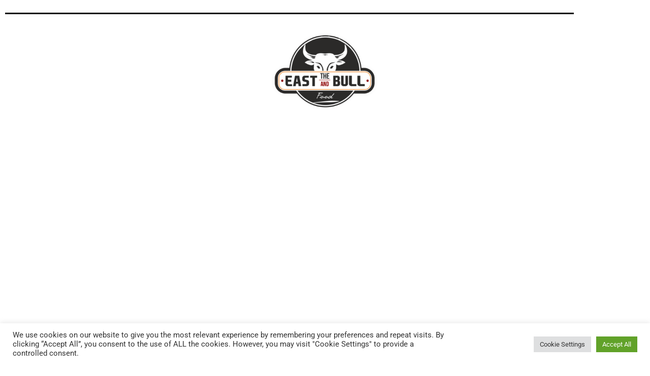

--- FILE ---
content_type: text/css
request_url: https://theeastandbull.co.uk/wp-content/uploads/elementor/css/post-9.css?ver=1767301098
body_size: 1833
content:
.elementor-9 .elementor-element.elementor-element-279838f > .elementor-background-overlay{background-color:#000000;opacity:0.5;}.elementor-widget-divider{--divider-color:var( --e-global-color-secondary );}.elementor-widget-divider .elementor-divider__text{color:var( --e-global-color-secondary );font-family:var( --e-global-typography-secondary-font-family ), Sans-serif;font-weight:var( --e-global-typography-secondary-font-weight );}.elementor-widget-divider.elementor-view-stacked .elementor-icon{background-color:var( --e-global-color-secondary );}.elementor-widget-divider.elementor-view-framed .elementor-icon, .elementor-widget-divider.elementor-view-default .elementor-icon{color:var( --e-global-color-secondary );border-color:var( --e-global-color-secondary );}.elementor-widget-divider.elementor-view-framed .elementor-icon, .elementor-widget-divider.elementor-view-default .elementor-icon svg{fill:var( --e-global-color-secondary );}.elementor-9 .elementor-element.elementor-element-1b104f6{--divider-border-style:solid;--divider-color:#000;--divider-border-width:3px;}.elementor-9 .elementor-element.elementor-element-1b104f6 .elementor-divider-separator{width:100%;}.elementor-9 .elementor-element.elementor-element-1b104f6 .elementor-divider{padding-block-start:15px;padding-block-end:15px;}.elementor-widget-image .widget-image-caption{color:var( --e-global-color-text );font-family:var( --e-global-typography-text-font-family ), Sans-serif;font-weight:var( --e-global-typography-text-font-weight );}.elementor-9 .elementor-element.elementor-element-906bf07 img{width:70%;}.elementor-9 .elementor-element.elementor-element-65ad08cf{transition:background 0.3s, border 0.3s, border-radius 0.3s, box-shadow 0.3s;padding:249px 0px 358px 0px;}.elementor-9 .elementor-element.elementor-element-65ad08cf > .elementor-background-overlay{transition:background 0.3s, border-radius 0.3s, opacity 0.3s;}.elementor-9 .elementor-element.elementor-element-4209df65 > .elementor-element-populated{padding:0px 0px 0px 0px;}.elementor-9 .elementor-element.elementor-element-1275270b:not(.elementor-motion-effects-element-type-background), .elementor-9 .elementor-element.elementor-element-1275270b > .elementor-motion-effects-container > .elementor-motion-effects-layer{background-color:#101015;}.elementor-9 .elementor-element.elementor-element-1275270b{transition:background 0.3s, border 0.3s, border-radius 0.3s, box-shadow 0.3s;padding:60px 0px 100px 0px;}.elementor-9 .elementor-element.elementor-element-1275270b > .elementor-background-overlay{transition:background 0.3s, border-radius 0.3s, opacity 0.3s;}.elementor-bc-flex-widget .elementor-9 .elementor-element.elementor-element-6c1e31d5.elementor-column .elementor-widget-wrap{align-items:center;}.elementor-9 .elementor-element.elementor-element-6c1e31d5.elementor-column.elementor-element[data-element_type="column"] > .elementor-widget-wrap.elementor-element-populated{align-content:center;align-items:center;}.elementor-9 .elementor-element.elementor-element-6c1e31d5 > .elementor-element-populated{padding:35px 45px 15px 15px;}.elementor-9 .elementor-element.elementor-element-715e8316 .elementskit-section-title-wraper .elementskit-section-title{color:#ffffff;margin:0px 0px 25px 0px;font-family:"Roboto", Sans-serif;font-size:36px;font-weight:700;line-height:46px;}.elementor-9 .elementor-element.elementor-element-715e8316 .elementskit-section-title-wraper .elementskit-section-title > span{color:#000000;}.elementor-9 .elementor-element.elementor-element-715e8316 .elementskit-section-title-wraper .elementskit-section-title:hover > span{color:#000000;}.elementor-9 .elementor-element.elementor-element-715e8316 .elementskit-section-title-wraper p{color:#c3c5ce;font-family:"Open Sans", Sans-serif;font-size:17px;font-weight:400;line-height:27px;}.elementor-9 .elementor-element.elementor-element-715e8316 .elementskit-section-title-wraper .elementskit-border-divider, .elementor-9 .elementor-element.elementor-element-715e8316 .elementskit-border-divider::before{height:4px;}.elementor-9 .elementor-element.elementor-element-715e8316 .elementskit-section-title-wraper .elementskit-border-divider.elementskit-style-long{height:4px;color:#6a11cb;}.elementor-9 .elementor-element.elementor-element-715e8316 .elementskit-section-title-wraper .elementskit-border-star{height:4px;color:#6a11cb;}.elementor-9 .elementor-element.elementor-element-715e8316 .elementskit-section-title-wraper .ekit_heading_separetor_wraper{margin:0px 0px 15px 0px;}.elementor-9 .elementor-element.elementor-element-715e8316 .elementskit-section-title-wraper .elementskit-border-divider{background:linear-gradient(90deg, #6a11cb 0%, #6a11cb 100%);}.elementor-9 .elementor-element.elementor-element-715e8316 .elementskit-section-title-wraper .elementskit-border-divider:before{background-color:#6a11cb;color:#6a11cb;}.elementor-9 .elementor-element.elementor-element-715e8316 .elementskit-section-title-wraper .elementskit-border-star:after{background-color:#6a11cb;}.elementor-9 .elementor-element.elementor-element-33add8a0 > .elementor-element-populated{padding:0px 0px 0px 0px;}.elementor-9 .elementor-element.elementor-element-60167377 > .elementor-container > .elementor-column > .elementor-widget-wrap{align-content:center;align-items:center;}.elementor-9 .elementor-element.elementor-element-60167377:not(.elementor-motion-effects-element-type-background), .elementor-9 .elementor-element.elementor-element-60167377 > .elementor-motion-effects-container > .elementor-motion-effects-layer{background-color:#B6B6B6;}.elementor-9 .elementor-element.elementor-element-60167377{overflow:hidden;transition:background 0.3s, border 0.3s, border-radius 0.3s, box-shadow 0.3s;padding:60px 0px 60px 0px;}.elementor-9 .elementor-element.elementor-element-60167377 > .elementor-background-overlay{transition:background 0.3s, border-radius 0.3s, opacity 0.3s;}.elementor-widget-heading .elementor-heading-title{font-family:var( --e-global-typography-primary-font-family ), Sans-serif;font-weight:var( --e-global-typography-primary-font-weight );color:var( --e-global-color-primary );}.elementor-9 .elementor-element.elementor-element-67795c25 > .elementor-widget-container{margin:0px 0px 20px 0px;}.elementor-9 .elementor-element.elementor-element-67795c25{text-align:center;}.elementor-9 .elementor-element.elementor-element-67795c25 .elementor-heading-title{font-family:"Poppins", Sans-serif;font-size:48px;font-weight:600;line-height:56px;color:#FFFFFF;}.elementor-9 .elementor-element.elementor-element-7fda88bc > .elementor-widget-container{background-color:#000000;padding:80px 40px 110px 40px;border-style:solid;border-width:1px 1px 1px 1px;border-color:#38547C;border-radius:25px 25px 25px 25px;}.elementor-9 .elementor-element.elementor-element-7fda88bc:hover .elementor-widget-container{border-style:solid;border-width:1px 1px 1px 1px;border-color:#4F77B0;box-shadow:2px 5px 10px 0px rgba(78.99999999999997, 118.99999999999999, 175.99999999999994, 0.1);}.elementor-9 .elementor-element.elementor-element-7fda88bc .eael-infobox .infobox-icon{align-self:center;}.elementor-9 .elementor-element.elementor-element-7fda88bc .eael-infobox .infobox-icon i{font-size:40px;color:#FFFFFF;}.elementor-9 .elementor-element.elementor-element-7fda88bc .eael-infobox .infobox-icon svg{height:40px;width:40px;fill:#FFFFFF;}.elementor-9 .elementor-element.elementor-element-7fda88bc .eael-infobox .infobox-icon .infobox-icon-wrap img{height:40px;width:40px;}.elementor-9 .elementor-element.elementor-element-7fda88bc .eael-infobox.icon-beside-title .infobox-content .title figure i{color:#FFFFFF;}.elementor-9 .elementor-element.elementor-element-7fda88bc .eael-infobox:hover .infobox-icon i{color:#4d4d4d;}.elementor-9 .elementor-element.elementor-element-7fda88bc .eael-infobox:hover .infobox-icon svg{fill:#4d4d4d;}.elementor-9 .elementor-element.elementor-element-7fda88bc .eael-infobox.icon-beside-title:hover .infobox-content .title figure i{color:#4d4d4d;}.elementor-9 .elementor-element.elementor-element-7fda88bc .eael-infobox .infobox-content .title{color:#FFFFFF;font-family:"Roboto", Sans-serif;font-size:20px;font-weight:500;text-transform:capitalize;margin:30px 0px 0px 0px;}.elementor-9 .elementor-element.elementor-element-7fda88bc .eael-infobox .infobox-content p{color:#5C5C5C;}.elementor-9 .elementor-element.elementor-element-7fda88bc .eael-infobox:hover .infobox-content h4{transition:100ms;}.elementor-9 .elementor-element.elementor-element-7fda88bc .eael-infobox:hover .infobox-content p{transition:100ms;}.elementor-9 .elementor-element.elementor-element-41284f21 > .elementor-widget-container{background-color:#000000;padding:80px 40px 80px 40px;border-style:solid;border-width:1px 1px 1px 1px;border-color:#38547C;border-radius:25px 25px 25px 25px;}.elementor-9 .elementor-element.elementor-element-41284f21:hover .elementor-widget-container{border-style:solid;border-width:1px 1px 1px 1px;border-color:#4F77B0;box-shadow:2px 5px 10px 0px rgba(78.99999999999997, 118.99999999999999, 175.99999999999994, 0.1);}.elementor-9 .elementor-element.elementor-element-41284f21 .eael-infobox .infobox-icon{align-self:center;}.elementor-9 .elementor-element.elementor-element-41284f21 .eael-infobox .infobox-icon i{font-size:40px;color:#FFFFFF;}.elementor-9 .elementor-element.elementor-element-41284f21 .eael-infobox .infobox-icon svg{height:40px;width:40px;fill:#FFFFFF;}.elementor-9 .elementor-element.elementor-element-41284f21 .eael-infobox .infobox-icon .infobox-icon-wrap img{height:40px;width:40px;}.elementor-9 .elementor-element.elementor-element-41284f21 .eael-infobox.icon-beside-title .infobox-content .title figure i{color:#FFFFFF;}.elementor-9 .elementor-element.elementor-element-41284f21 .eael-infobox:hover .infobox-icon i{color:#4d4d4d;}.elementor-9 .elementor-element.elementor-element-41284f21 .eael-infobox:hover .infobox-icon svg{fill:#4d4d4d;}.elementor-9 .elementor-element.elementor-element-41284f21 .eael-infobox.icon-beside-title:hover .infobox-content .title figure i{color:#4d4d4d;}.elementor-9 .elementor-element.elementor-element-41284f21 .eael-infobox .infobox-content .title{color:#FFFFFF;font-family:"Roboto", Sans-serif;font-size:20px;font-weight:500;text-transform:capitalize;margin:30px 0px 0px 0px;}.elementor-9 .elementor-element.elementor-element-41284f21 .eael-infobox .infobox-content p{color:#4d4d4d;}.elementor-9 .elementor-element.elementor-element-41284f21 .eael-infobox:hover .infobox-content h4{transition:100ms;}.elementor-9 .elementor-element.elementor-element-41284f21 .eael-infobox:hover .infobox-content p{transition:100ms;}.elementor-9 .elementor-element.elementor-element-193193f1 > .elementor-widget-container{background-color:#000000;padding:80px 40px 110px 40px;border-style:solid;border-width:1px 1px 1px 1px;border-color:#38547C;border-radius:25px 25px 25px 25px;}.elementor-9 .elementor-element.elementor-element-193193f1:hover .elementor-widget-container{border-style:solid;border-width:1px 1px 1px 1px;border-color:#4F77B0;box-shadow:2px 5px 10px 0px rgba(78.99999999999997, 118.99999999999999, 175.99999999999994, 0.1);}.elementor-9 .elementor-element.elementor-element-193193f1 .eael-infobox .infobox-icon{align-self:center;}.elementor-9 .elementor-element.elementor-element-193193f1 .eael-infobox .infobox-icon i{font-size:40px;color:#FFFFFF;}.elementor-9 .elementor-element.elementor-element-193193f1 .eael-infobox .infobox-icon svg{height:40px;width:40px;fill:#FFFFFF;}.elementor-9 .elementor-element.elementor-element-193193f1 .eael-infobox .infobox-icon .infobox-icon-wrap img{height:40px;width:40px;}.elementor-9 .elementor-element.elementor-element-193193f1 .eael-infobox.icon-beside-title .infobox-content .title figure i{color:#FFFFFF;}.elementor-9 .elementor-element.elementor-element-193193f1 .eael-infobox:hover .infobox-icon i{color:#4d4d4d;}.elementor-9 .elementor-element.elementor-element-193193f1 .eael-infobox:hover .infobox-icon svg{fill:#4d4d4d;}.elementor-9 .elementor-element.elementor-element-193193f1 .eael-infobox.icon-beside-title:hover .infobox-content .title figure i{color:#4d4d4d;}.elementor-9 .elementor-element.elementor-element-193193f1 .eael-infobox .infobox-content .title{color:#FFFFFF;font-family:"Roboto", Sans-serif;font-size:20px;font-weight:500;text-transform:capitalize;margin:30px 0px 0px 0px;}.elementor-9 .elementor-element.elementor-element-193193f1 .eael-infobox .infobox-content p{color:#4d4d4d;}.elementor-9 .elementor-element.elementor-element-193193f1 .eael-infobox:hover .infobox-content h4{transition:100ms;}.elementor-9 .elementor-element.elementor-element-193193f1 .eael-infobox:hover .infobox-content p{transition:100ms;}.elementor-9 .elementor-element.elementor-element-1826c846 > .elementor-widget-container{background-color:#000000;padding:80px 40px 110px 40px;border-style:solid;border-width:1px 1px 1px 1px;border-color:#38547C;border-radius:25px 25px 25px 25px;}.elementor-9 .elementor-element.elementor-element-1826c846:hover .elementor-widget-container{border-style:solid;border-width:1px 1px 1px 1px;border-color:#4F77B0;box-shadow:2px 5px 10px 0px rgba(78.99999999999997, 118.99999999999999, 175.99999999999994, 0.1);}.elementor-9 .elementor-element.elementor-element-1826c846 .eael-infobox .infobox-icon{align-self:center;}.elementor-9 .elementor-element.elementor-element-1826c846 .eael-infobox .infobox-icon i{font-size:40px;color:#FFFFFF;}.elementor-9 .elementor-element.elementor-element-1826c846 .eael-infobox .infobox-icon svg{height:40px;width:40px;fill:#FFFFFF;}.elementor-9 .elementor-element.elementor-element-1826c846 .eael-infobox .infobox-icon .infobox-icon-wrap img{height:40px;width:40px;}.elementor-9 .elementor-element.elementor-element-1826c846 .eael-infobox.icon-beside-title .infobox-content .title figure i{color:#FFFFFF;}.elementor-9 .elementor-element.elementor-element-1826c846 .eael-infobox:hover .infobox-icon i{color:#4d4d4d;}.elementor-9 .elementor-element.elementor-element-1826c846 .eael-infobox:hover .infobox-icon svg{fill:#4d4d4d;}.elementor-9 .elementor-element.elementor-element-1826c846 .eael-infobox.icon-beside-title:hover .infobox-content .title figure i{color:#4d4d4d;}.elementor-9 .elementor-element.elementor-element-1826c846 .eael-infobox .infobox-content .title{color:#FFFFFF;font-family:"Roboto", Sans-serif;font-size:20px;font-weight:500;text-transform:capitalize;margin:30px 0px 0px 0px;}.elementor-9 .elementor-element.elementor-element-1826c846 .eael-infobox .infobox-content p{color:#4d4d4d;}.elementor-9 .elementor-element.elementor-element-1826c846 .eael-infobox:hover .infobox-content h4{transition:100ms;}.elementor-9 .elementor-element.elementor-element-1826c846 .eael-infobox:hover .infobox-content p{transition:100ms;}.elementor-9 .elementor-element.elementor-element-a9a9d81:not(.elementor-motion-effects-element-type-background), .elementor-9 .elementor-element.elementor-element-a9a9d81 > .elementor-motion-effects-container > .elementor-motion-effects-layer{background-color:#000000;}.elementor-9 .elementor-element.elementor-element-a9a9d81{transition:background 0.3s, border 0.3s, border-radius 0.3s, box-shadow 0.3s;}.elementor-9 .elementor-element.elementor-element-a9a9d81 > .elementor-background-overlay{transition:background 0.3s, border-radius 0.3s, opacity 0.3s;}.elementor-widget-text-editor{font-family:var( --e-global-typography-text-font-family ), Sans-serif;font-weight:var( --e-global-typography-text-font-weight );color:var( --e-global-color-text );}.elementor-widget-text-editor.elementor-drop-cap-view-stacked .elementor-drop-cap{background-color:var( --e-global-color-primary );}.elementor-widget-text-editor.elementor-drop-cap-view-framed .elementor-drop-cap, .elementor-widget-text-editor.elementor-drop-cap-view-default .elementor-drop-cap{color:var( --e-global-color-primary );border-color:var( --e-global-color-primary );}.elementor-9 .elementor-element.elementor-element-23c1cfa{font-family:"Roboto", Sans-serif;font-size:18px;font-weight:400;color:#FFFFFF;}.elementor-9 .elementor-element.elementor-element-b05c40d{font-family:"Roboto", Sans-serif;font-size:17px;font-weight:400;}.elementor-widget-counter .elementor-counter-number-wrapper{color:var( --e-global-color-primary );font-family:var( --e-global-typography-primary-font-family ), Sans-serif;font-weight:var( --e-global-typography-primary-font-weight );}.elementor-widget-counter .elementor-counter-title{color:var( --e-global-color-secondary );font-family:var( --e-global-typography-secondary-font-family ), Sans-serif;font-weight:var( --e-global-typography-secondary-font-weight );}.elementor-9 .elementor-element.elementor-element-d91a8a7 .elementor-counter-number-wrapper{color:#000000;}.elementor-9 .elementor-element.elementor-element-2f70783 .elementor-counter-number-wrapper{color:#000000;}.elementor-9 .elementor-element.elementor-element-971b480 .elementor-counter-number-wrapper{color:#000000;}.elementor-9 .elementor-element.elementor-element-c8f0196 .elementor-counter-number-wrapper{color:#000000;}.elementor-9 .elementor-element.elementor-element-f1487fb .elementor-wrapper{--video-aspect-ratio:1.77777;}.elementor-9 .elementor-element.elementor-element-979fdd8:not(.elementor-motion-effects-element-type-background), .elementor-9 .elementor-element.elementor-element-979fdd8 > .elementor-motion-effects-container > .elementor-motion-effects-layer{background-color:#000000;}.elementor-9 .elementor-element.elementor-element-979fdd8{transition:background 0.3s, border 0.3s, border-radius 0.3s, box-shadow 0.3s;}.elementor-9 .elementor-element.elementor-element-979fdd8 > .elementor-background-overlay{transition:background 0.3s, border-radius 0.3s, opacity 0.3s;}.elementor-9 .elementor-element.elementor-element-3ee7709d0:not(.elementor-motion-effects-element-type-background), .elementor-9 .elementor-element.elementor-element-3ee7709d0 > .elementor-motion-effects-container > .elementor-motion-effects-layer{background-color:#0C1115;}.elementor-9 .elementor-element.elementor-element-3ee7709d0{transition:background 0.3s, border 0.3s, border-radius 0.3s, box-shadow 0.3s;padding:50px 0px 50px 0px;}.elementor-9 .elementor-element.elementor-element-3ee7709d0 > .elementor-background-overlay{transition:background 0.3s, border-radius 0.3s, opacity 0.3s;}.elementor-9 .elementor-element.elementor-element-35cbfc94 > .elementor-widget-wrap > .elementor-widget:not(.elementor-widget__width-auto):not(.elementor-widget__width-initial):not(:last-child):not(.elementor-absolute){margin-block-end:: 9px;}.elementor-9 .elementor-element.elementor-element-e4334bc .elementor-repeater-item-8c36886.elementor-social-icon{background-color:#02010100;}.elementor-9 .elementor-element.elementor-element-e4334bc .elementor-repeater-item-8c36886.elementor-social-icon i{color:#FF1A44;}.elementor-9 .elementor-element.elementor-element-e4334bc .elementor-repeater-item-8c36886.elementor-social-icon svg{fill:#FF1A44;}.elementor-9 .elementor-element.elementor-element-e4334bc{--grid-template-columns:repeat(0, auto);--icon-size:21px;--grid-column-gap:18px;--grid-row-gap:0px;}.elementor-9 .elementor-element.elementor-element-e4334bc .elementor-widget-container{text-align:left;}.elementor-9 .elementor-element.elementor-element-e4334bc .elementor-social-icon{--icon-padding:0.7em;border-style:solid;border-width:1px 1px 1px 1px;border-color:#FF1A44;}.elementor-9 .elementor-element.elementor-element-e4334bc .elementor-icon{border-radius:37px 37px 37px 37px;}.elementor-9 .elementor-element.elementor-element-192318e2{text-align:start;}.elementor-9 .elementor-element.elementor-element-192318e2 .elementor-heading-title{font-family:"Poppins", Sans-serif;font-size:16px;font-weight:500;letter-spacing:0.2px;color:#FFFFFF;}.elementor-9 .elementor-element.elementor-element-d3384be .elementor-heading-title{font-family:"Open Sans", Sans-serif;font-size:13px;font-weight:400;color:#FFFFFF;}.elementor-9 .elementor-element.elementor-element-108a448f .elementor-heading-title{font-family:"Open Sans", Sans-serif;font-size:13px;font-weight:400;color:#FFFFFF;}.elementor-9 .elementor-element.elementor-element-56d6c82f > .elementor-widget-wrap > .elementor-widget:not(.elementor-widget__width-auto):not(.elementor-widget__width-initial):not(:last-child):not(.elementor-absolute){margin-block-end:: 9px;}.elementor-9 .elementor-element.elementor-element-2f516414{text-align:start;}.elementor-9 .elementor-element.elementor-element-2f516414 .elementor-heading-title{font-family:"Poppins", Sans-serif;font-size:16px;font-weight:500;letter-spacing:0.2px;color:#FFFFFF;}.elementor-9 .elementor-element.elementor-element-6b00566f{font-family:"Open Sans", Sans-serif;font-size:13px;font-weight:400;line-height:1.5em;color:#FFFFFF;}:root{--page-title-display:none;}@media(max-width:1024px) and (min-width:768px){.elementor-9 .elementor-element.elementor-element-6c1e31d5{width:60%;}.elementor-9 .elementor-element.elementor-element-33add8a0{width:40%;}}@media(max-width:1024px){.elementor-9 .elementor-element.elementor-element-65ad08cf{padding:180px 0px 205px 0px;}.elementor-9 .elementor-element.elementor-element-6c1e31d5 > .elementor-element-populated{padding:15px 15px 15px 15px;}.elementor-9 .elementor-element.elementor-element-715e8316 .elementskit-section-title-wraper .elementskit-section-title{font-size:32px;}.elementor-9 .elementor-element.elementor-element-60167377{padding:40px 10px 40px 10px;}.elementor-9 .elementor-element.elementor-element-67795c25 > .elementor-widget-container{margin:0px 0px 10px 0px;}.elementor-9 .elementor-element.elementor-element-67795c25 .elementor-heading-title{font-size:36px;line-height:42px;}.elementor-9 .elementor-element.elementor-element-7fda88bc > .elementor-widget-container{padding:60px 15px 60px 15px;}.elementor-9 .elementor-element.elementor-element-7fda88bc .eael-infobox .infobox-content .title{font-size:18px;}.elementor-9 .elementor-element.elementor-element-41284f21 > .elementor-widget-container{padding:60px 15px 60px 15px;}.elementor-9 .elementor-element.elementor-element-41284f21 .eael-infobox .infobox-content .title{font-size:18px;}.elementor-9 .elementor-element.elementor-element-193193f1 > .elementor-widget-container{padding:60px 15px 60px 15px;}.elementor-9 .elementor-element.elementor-element-193193f1 .eael-infobox .infobox-content .title{font-size:18px;}.elementor-9 .elementor-element.elementor-element-1826c846 > .elementor-widget-container{padding:60px 15px 60px 15px;}.elementor-9 .elementor-element.elementor-element-1826c846 .eael-infobox .infobox-content .title{font-size:18px;}.elementor-9 .elementor-element.elementor-element-3ee7709d0{padding:50px 20px 50px 20px;}.elementor-9 .elementor-element.elementor-element-192318e2 .elementor-heading-title{font-size:14px;}.elementor-9 .elementor-element.elementor-element-2f516414 .elementor-heading-title{font-size:14px;}.elementor-9 .elementor-element.elementor-element-6b00566f{font-size:12px;}}@media(max-width:767px){.elementor-9 .elementor-element.elementor-element-65ad08cf{padding:70px 0px 250px 0px;}.elementor-9 .elementor-element.elementor-element-1275270b{padding:30px 0px 30px 0px;}.elementor-9 .elementor-element.elementor-element-715e8316 .elementskit-section-title-wraper .elementskit-section-title{font-size:24px;line-height:34px;}.elementor-9 .elementor-element.elementor-element-33add8a0 > .elementor-element-populated{padding:50px 0px 0px 0px;}.elementor-9 .elementor-element.elementor-element-67795c25 .elementor-heading-title{font-size:28px;line-height:32px;}.elementor-9 .elementor-element.elementor-element-7fda88bc > .elementor-widget-container{padding:60px 30px 60px 30px;}.elementor-9 .elementor-element.elementor-element-41284f21 > .elementor-widget-container{padding:60px 30px 60px 30px;}.elementor-9 .elementor-element.elementor-element-193193f1 > .elementor-widget-container{padding:60px 30px 60px 30px;}.elementor-9 .elementor-element.elementor-element-1826c846 > .elementor-widget-container{padding:60px 30px 60px 30px;}.elementor-9 .elementor-element.elementor-element-35cbfc94{width:100%;}.elementor-9 .elementor-element.elementor-element-585340c2{width:50%;}}

--- FILE ---
content_type: application/javascript
request_url: https://theeastandbull.co.uk/wp-content/plugins/royal-elementor-addons/assets/js/lib/jarallax/jarallax.min.js?ver=1.12.7
body_size: 4613
content:
/*!
 * Name    : Just Another Parallax [Jarallax]
 * Version : 1.12.7
 * Author  : nK <https://nkdev.info>
 * GitHub  : https://github.com/nk-o/jarallax
 */!function(n){var o={};function i(e){if(o[e])return o[e].exports;var t=o[e]={i:e,l:!1,exports:{}};return n[e].call(t.exports,t,t.exports,i),t.l=!0,t.exports}i.m=n,i.c=o,i.d=function(e,t,n){i.o(e,t)||Object.defineProperty(e,t,{enumerable:!0,get:n})},i.r=function(e){"undefined"!=typeof Symbol&&Symbol.toStringTag&&Object.defineProperty(e,Symbol.toStringTag,{value:"Module"}),Object.defineProperty(e,"__esModule",{value:!0})},i.t=function(t,e){if(1&e&&(t=i(t)),8&e)return t;if(4&e&&"object"==typeof t&&t&&t.__esModule)return t;var n=Object.create(null);if(i.r(n),Object.defineProperty(n,"default",{enumerable:!0,value:t}),2&e&&"string"!=typeof t)for(var o in t)i.d(n,o,function(e){return t[e]}.bind(null,o));return n},i.n=function(e){var t=e&&e.__esModule?function(){return e.default}:function(){return e};return i.d(t,"a",t),t},i.o=function(e,t){return Object.prototype.hasOwnProperty.call(e,t)},i.p="",i(i.s=10)}([,,function(e,t){e.exports=function(e){"complete"===document.readyState||"interactive"===document.readyState?e.call():document.attachEvent?document.attachEvent("onreadystatechange",function(){"interactive"===document.readyState&&e.call()}):document.addEventListener&&document.addEventListener("DOMContentLoaded",e)}},function(t,e,n){!function(e){e="undefined"!=typeof window?window:void 0!==e?e:"undefined"!=typeof self?self:{};t.exports=e}.call(this,n(4))},function(e,t){function n(e){return(n="function"==typeof Symbol&&"symbol"==typeof Symbol.iterator?function(e){return typeof e}:function(e){return e&&"function"==typeof Symbol&&e.constructor===Symbol&&e!==Symbol.prototype?"symbol":typeof e})(e)}var o=function(){return this}();try{o=o||new Function("return this")()}catch(e){"object"===("undefined"==typeof window?"undefined":n(window))&&(o=window)}e.exports=o},,,,,,function(e,t,n){e.exports=n(11)},function(e,t,n){"use strict";n.r(t);var t=n(2),t=n.n(t),i=n(3),a=n(12);function r(e){return(r="function"==typeof Symbol&&"symbol"==typeof Symbol.iterator?function(e){return typeof e}:function(e){return e&&"function"==typeof Symbol&&e.constructor===Symbol&&e!==Symbol.prototype?"symbol":typeof e})(e)}var o,l=i.window.jarallax;i.window.jarallax=a.default,i.window.jarallax.noConflict=function(){return i.window.jarallax=l,this},void 0!==i.jQuery&&((n=function(){for(var e=arguments.length,t=new Array(e),n=0;n<e;n++)t[n]=arguments[n];Array.prototype.unshift.call(t,this);var o=a.default.apply(i.window,t);return"object"!==r(o)?o:this}).constructor=a.default.constructor,o=i.jQuery.fn.jarallax,i.jQuery.fn.jarallax=n,i.jQuery.fn.jarallax.noConflict=function(){return i.jQuery.fn.jarallax=o,this}),t()(function(){Object(a.default)(document.querySelectorAll("[data-jarallax]"))})},function(e,t,n){"use strict";n.r(t);var o=n(2),o=n.n(o),f=n(3);function s(e,t){return function(e){if(Array.isArray(e))return e}(e)||function(e,t){var n=e&&("undefined"!=typeof Symbol&&e[Symbol.iterator]||e["@@iterator"]);if(null!=n){var o,i,a=[],r=!0,l=!1;try{for(n=n.call(e);!(r=(o=n.next()).done)&&(a.push(o.value),!t||a.length!==t);r=!0);}catch(e){l=!0,i=e}finally{try{r||null==n.return||n.return()}finally{if(l)throw i}}return a}}(e,t)||function(e,t){if(e){if("string"==typeof e)return i(e,t);var n=Object.prototype.toString.call(e).slice(8,-1);return"Map"===(n="Object"===n&&e.constructor?e.constructor.name:n)||"Set"===n?Array.from(e):"Arguments"===n||/^(?:Ui|I)nt(?:8|16|32)(?:Clamped)?Array$/.test(n)?i(e,t):void 0}}(e,t)||function(){throw new TypeError("Invalid attempt to destructure non-iterable instance.\nIn order to be iterable, non-array objects must have a [Symbol.iterator]() method.")}()}function i(e,t){(null==t||t>e.length)&&(t=e.length);for(var n=0,o=new Array(t);n<t;n++)o[n]=e[n];return o}function c(e){return(c="function"==typeof Symbol&&"symbol"==typeof Symbol.iterator?function(e){return typeof e}:function(e){return e&&"function"==typeof Symbol&&e.constructor===Symbol&&e!==Symbol.prototype?"symbol":typeof e})(e)}function a(e,t){for(var n=0;n<t.length;n++){var o=t[n];o.enumerable=o.enumerable||!1,o.configurable=!0,"value"in o&&(o.writable=!0),Object.defineProperty(e,o.key,o)}}var r,g,u=f.window.navigator,p=-1<u.userAgent.indexOf("MSIE ")||-1<u.userAgent.indexOf("Trident/")||-1<u.userAgent.indexOf("Edge/"),l=/Android|webOS|iPhone|iPad|iPod|BlackBerry|IEMobile|Opera Mini/i.test(u.userAgent),d=function(){for(var e="transform WebkitTransform MozTransform".split(" "),t=document.createElement("div"),n=0;n<e.length;n+=1)if(t&&void 0!==t.style[e[n]])return e[n];return!1}();function m(){g=l?(!r&&document.body&&((r=document.createElement("div")).style.cssText="position: fixed; top: -9999px; left: 0; height: 100vh; width: 0;",document.body.appendChild(r)),(r?r.clientHeight:0)||f.window.innerHeight||document.documentElement.clientHeight):f.window.innerHeight||document.documentElement.clientHeight}m(),f.window.addEventListener("resize",m),f.window.addEventListener("orientationchange",m),f.window.addEventListener("load",m),o()(function(){m()});var y=[];function b(){y.length&&(y.forEach(function(e,t){var n=e.instance,o=e.oldData,i=n.$item.getBoundingClientRect(),e={width:i.width,height:i.height,top:i.top,bottom:i.bottom,wndW:f.window.innerWidth,wndH:g},i=!o||o.wndW!==e.wndW||o.wndH!==e.wndH||o.width!==e.width||o.height!==e.height,o=i||!o||o.top!==e.top||o.bottom!==e.bottom;y[t].oldData=e,i&&n.onResize(),o&&n.onScroll()}),f.window.requestAnimationFrame(b))}var h=0,v=function(){function l(e,t){!function(e,t){if(!(e instanceof t))throw new TypeError("Cannot call a class as a function")}(this,l);var n=this;n.instanceID=h,h+=1,n.$item=e,n.defaults={type:"scroll",speed:.5,imgSrc:null,imgElement:".jarallax-img",imgSize:"cover",imgPosition:"50% 50%",imgRepeat:"no-repeat",keepImg:!1,elementInViewport:null,zIndex:-100,disableParallax:!1,disableVideo:!1,videoSrc:null,videoStartTime:0,videoEndTime:0,videoVolume:0,videoLoop:!0,videoPlayOnlyVisible:!0,videoLazyLoading:!0,onScroll:null,onInit:null,onDestroy:null,onCoverImage:null};var o,i,a=n.$item.dataset||{},r={};Object.keys(a).forEach(function(e){var t=e.substr(0,1).toLowerCase()+e.substr(1);t&&void 0!==n.defaults[t]&&(r[t]=a[e])}),n.options=n.extend({},n.defaults,r,t),n.pureOptions=n.extend({},n.options),Object.keys(n.options).forEach(function(e){"true"===n.options[e]?n.options[e]=!0:"false"===n.options[e]&&(n.options[e]=!1)}),n.options.speed=Math.min(2,Math.max(-1,parseFloat(n.options.speed))),"string"==typeof n.options.disableParallax&&(n.options.disableParallax=new RegExp(n.options.disableParallax)),n.options.disableParallax instanceof RegExp&&(o=n.options.disableParallax,n.options.disableParallax=function(){return o.test(u.userAgent)}),"function"!=typeof n.options.disableParallax&&(n.options.disableParallax=function(){return!1}),"string"==typeof n.options.disableVideo&&(n.options.disableVideo=new RegExp(n.options.disableVideo)),n.options.disableVideo instanceof RegExp&&(i=n.options.disableVideo,n.options.disableVideo=function(){return i.test(u.userAgent)}),"function"!=typeof n.options.disableVideo&&(n.options.disableVideo=function(){return!1});t=n.options.elementInViewport;(t=t&&"object"===c(t)&&void 0!==t.length?s(t,1)[0]:t)instanceof Element||(t=null),n.options.elementInViewport=t,n.image={src:n.options.imgSrc||null,$container:null,useImgTag:!1,position:/iPad|iPhone|iPod|Android/.test(u.userAgent)?"absolute":"fixed"},n.initImg()&&n.canInitParallax()&&n.init()}var e,t,n;return e=l,(t=[{key:"css",value:function(t,n){return"string"==typeof n?f.window.getComputedStyle(t).getPropertyValue(n):(n.transform&&d&&(n[d]=n.transform),Object.keys(n).forEach(function(e){t.style[e]=n[e]}),t)}},{key:"extend",value:function(n){for(var e=arguments.length,o=new Array(1<e?e-1:0),t=1;t<e;t++)o[t-1]=arguments[t];return n=n||{},Object.keys(o).forEach(function(t){o[t]&&Object.keys(o[t]).forEach(function(e){n[e]=o[t][e]})}),n}},{key:"getWindowData",value:function(){return{width:f.window.innerWidth||document.documentElement.clientWidth,height:g,y:document.documentElement.scrollTop}}},{key:"initImg",value:function(){var e=this,t=e.options.imgElement;return(t=t&&"string"==typeof t?e.$item.querySelector(t):t)instanceof Element||(e.options.imgSrc?(t=new Image).src=e.options.imgSrc:t=null),t&&(e.options.keepImg?e.image.$item=t.cloneNode(!0):(e.image.$item=t,e.image.$itemParent=t.parentNode),e.image.useImgTag=!0),!!e.image.$item||(null===e.image.src&&(e.image.src="[data-uri]",e.image.bgImage=e.css(e.$item,"background-image")),!(!e.image.bgImage||"none"===e.image.bgImage))}},{key:"canInitParallax",value:function(){return d&&!this.options.disableParallax()}},{key:"init",value:function(){var e,t=this,n={position:"absolute",top:0,left:0,width:"100%",height:"100%",overflow:"hidden"},o={pointerEvents:"none",transformStyle:"preserve-3d",backfaceVisibility:"hidden",willChange:"transform,opacity"};t.options.keepImg||((e=t.$item.getAttribute("style"))&&t.$item.setAttribute("data-jarallax-original-styles",e),!t.image.useImgTag||(e=t.image.$item.getAttribute("style"))&&t.image.$item.setAttribute("data-jarallax-original-styles",e)),"static"===t.css(t.$item,"position")&&t.css(t.$item,{position:"relative"}),"auto"===t.css(t.$item,"z-index")&&t.css(t.$item,{zIndex:0}),t.image.$container=document.createElement("div"),t.css(t.image.$container,n),t.css(t.image.$container,{"z-index":t.options.zIndex}),p&&t.css(t.image.$container,{opacity:.9999}),t.image.$container.setAttribute("id","jarallax-container-".concat(t.instanceID)),t.$item.appendChild(t.image.$container),t.image.useImgTag?o=t.extend({"object-fit":t.options.imgSize,"object-position":t.options.imgPosition,"font-family":"object-fit: ".concat(t.options.imgSize,"; object-position: ").concat(t.options.imgPosition,";"),"max-width":"none"},n,o):(t.image.$item=document.createElement("div"),t.image.src&&(o=t.extend({"background-position":t.options.imgPosition,"background-size":t.options.imgSize,"background-repeat":t.options.imgRepeat,"background-image":t.image.bgImage||'url("'.concat(t.image.src,'")')},n,o))),"opacity"!==t.options.type&&"scale"!==t.options.type&&"scale-opacity"!==t.options.type&&1!==t.options.speed||(t.image.position="absolute"),"fixed"===t.image.position&&(n=function(e){for(var t=[];null!==e.parentElement;)1===(e=e.parentElement).nodeType&&t.push(e);return t}(t.$item).filter(function(e){var t=f.window.getComputedStyle(e),e=t["-webkit-transform"]||t["-moz-transform"]||t.transform;return e&&"none"!==e||/(auto|scroll)/.test(t.overflow+t["overflow-y"]+t["overflow-x"])}),t.image.position=n.length?"absolute":"fixed"),o.position=t.image.position,t.css(t.image.$item,o),t.image.$container.appendChild(t.image.$item),t.onResize(),t.onScroll(!0),t.options.onInit&&t.options.onInit.call(t),"none"!==t.css(t.$item,"background-image")&&t.css(t.$item,{"background-image":"none"}),t.addToParallaxList()}},{key:"addToParallaxList",value:function(){y.push({instance:this}),1===y.length&&f.window.requestAnimationFrame(b)}},{key:"removeFromParallaxList",value:function(){var n=this;y.forEach(function(e,t){e.instance.instanceID===n.instanceID&&y.splice(t,1)})}},{key:"destroy",value:function(){var e=this;e.removeFromParallaxList();var t,n=e.$item.getAttribute("data-jarallax-original-styles");e.$item.removeAttribute("data-jarallax-original-styles"),n?e.$item.setAttribute("style",n):e.$item.removeAttribute("style"),e.image.useImgTag&&(t=e.image.$item.getAttribute("data-jarallax-original-styles"),e.image.$item.removeAttribute("data-jarallax-original-styles"),t?e.image.$item.setAttribute("style",n):e.image.$item.removeAttribute("style"),e.image.$itemParent&&e.image.$itemParent.appendChild(e.image.$item)),e.$clipStyles&&e.$clipStyles.parentNode.removeChild(e.$clipStyles),e.image.$container&&e.image.$container.parentNode.removeChild(e.image.$container),e.options.onDestroy&&e.options.onDestroy.call(e),delete e.$item.jarallax}},{key:"clipContainer",value:function(){var e,t,n;"fixed"===this.image.position&&(t=(n=(e=this).image.$container.getBoundingClientRect()).width,n=n.height,e.$clipStyles||(e.$clipStyles=document.createElement("style"),e.$clipStyles.setAttribute("type","text/css"),e.$clipStyles.setAttribute("id","jarallax-clip-".concat(e.instanceID)),(document.head||document.getElementsByTagName("head")[0]).appendChild(e.$clipStyles)),n="#jarallax-container-".concat(e.instanceID," {\n            clip: rect(0 ").concat(t,"px ").concat(n,"px 0);\n            clip: rect(0, ").concat(t,"px, ").concat(n,"px, 0);\n            -webkit-clip-path: polygon(0 0, 100% 0, 100% 100%, 0 100%);\n            clip-path: polygon(0 0, 100% 0, 100% 100%, 0 100%);\n        }"),e.$clipStyles.styleSheet?e.$clipStyles.styleSheet.cssText=n:e.$clipStyles.innerHTML=n)}},{key:"coverImage",value:function(){var e=this,t=e.image.$container.getBoundingClientRect(),n=t.height,o=e.options.speed,i="scroll"===e.options.type||"scroll-opacity"===e.options.type,a=0,r=n,l=0;return i&&(o<0?(a=o*Math.max(n,g),g<n&&(a-=o*(n-g))):a=o*(n+g),1<o?r=Math.abs(a-g):o<0?r=a/o+Math.abs(a):r+=(g-n)*(1-o),a/=2),e.parallaxScrollDistance=a,l=i?(g-r)/2:(n-r)/2,e.css(e.image.$item,{height:"".concat(r,"px"),marginTop:"".concat(l,"px"),left:"fixed"===e.image.position?"".concat(t.left,"px"):"0",width:"".concat(t.width,"px")}),e.options.onCoverImage&&e.options.onCoverImage.call(e),{image:{height:r,marginTop:l},container:t}}},{key:"isVisible",value:function(){return this.isElementInViewport||!1}},{key:"onScroll",value:function(e){var t,n,o,i,a,r,l,s=this,c=s.$item.getBoundingClientRect(),u=c.top,p=c.height,d={},m=c;s.options.elementInViewport&&(m=s.options.elementInViewport.getBoundingClientRect()),s.isElementInViewport=0<=m.bottom&&0<=m.right&&m.top<=g&&m.left<=f.window.innerWidth,(e||s.isElementInViewport)&&(t=Math.max(0,u),n=Math.max(0,p+u),o=Math.max(0,-u),i=Math.max(0,u+p-g),a=Math.max(0,p-(u+p-g)),r=Math.max(0,-u+g-p),m=1-(g-u)/(g+p)*2,e=1,p<g?e=1-(o||i)/p:n<=g?e=n/g:a<=g&&(e=a/g),"opacity"!==s.options.type&&"scale-opacity"!==s.options.type&&"scroll-opacity"!==s.options.type||(d.transform="translate3d(0,0,0)",d.opacity=e),"scale"!==s.options.type&&"scale-opacity"!==s.options.type||(l=1,s.options.speed<0?l-=s.options.speed*e:l+=s.options.speed*(1-e),d.transform="scale(".concat(l,") translate3d(0,0,0)")),"scroll"!==s.options.type&&"scroll-opacity"!==s.options.type||(l=s.parallaxScrollDistance*m,"absolute"===s.image.position&&(l-=u),d.transform="translate3d(0,".concat(l,"px,0)")),s.css(s.image.$item,d),s.options.onScroll&&s.options.onScroll.call(s,{section:c,beforeTop:t,beforeTopEnd:n,afterTop:o,beforeBottom:i,beforeBottomEnd:a,afterBottom:r,visiblePercent:e,fromViewportCenter:m}))}},{key:"onResize",value:function(){this.coverImage(),this.clipContainer()}}])&&a(e.prototype,t),n&&a(e,n),l}(),o=function(e,t){for(var n,o=(e=("object"===("undefined"==typeof HTMLElement?"undefined":c(HTMLElement))?e instanceof HTMLElement:e&&"object"===c(e)&&null!==e&&1===e.nodeType&&"string"==typeof e.nodeName)?[e]:e).length,i=0,a=arguments.length,r=new Array(2<a?a-2:0),l=2;l<a;l++)r[l-2]=arguments[l];for(;i<o;i+=1)if("object"===c(t)||void 0===t?e[i].jarallax||(e[i].jarallax=new v(e[i],t)):e[i].jarallax&&(n=e[i].jarallax[t].apply(e[i].jarallax,r)),void 0!==n)return n;return e};o.constructor=v,t.default=o}]);